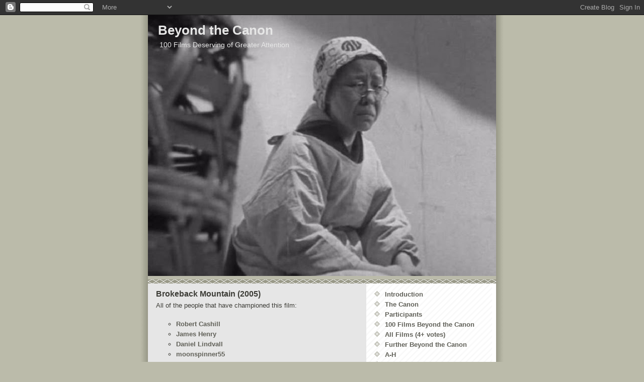

--- FILE ---
content_type: text/html; charset=UTF-8
request_url: https://beyondthecanon.blogspot.com/2009/08/brokeback-mountain-2005.html
body_size: 6235
content:
<!DOCTYPE html>
<html dir='ltr'>
<head>
<link href='https://www.blogger.com/static/v1/widgets/2944754296-widget_css_bundle.css' rel='stylesheet' type='text/css'/>
<meta content='text/html; charset=UTF-8' http-equiv='Content-Type'/>
<meta content='blogger' name='generator'/>
<link href='https://beyondthecanon.blogspot.com/favicon.ico' rel='icon' type='image/x-icon'/>
<link href='http://beyondthecanon.blogspot.com/2009/08/brokeback-mountain-2005.html' rel='canonical'/>
<link rel="alternate" type="application/atom+xml" title="Beyond the Canon - Atom" href="https://beyondthecanon.blogspot.com/feeds/posts/default" />
<link rel="alternate" type="application/rss+xml" title="Beyond the Canon - RSS" href="https://beyondthecanon.blogspot.com/feeds/posts/default?alt=rss" />
<link rel="service.post" type="application/atom+xml" title="Beyond the Canon - Atom" href="https://www.blogger.com/feeds/9015188177791689977/posts/default" />

<link rel="alternate" type="application/atom+xml" title="Beyond the Canon - Atom" href="https://beyondthecanon.blogspot.com/feeds/1866489332362092571/comments/default" />
<!--Can't find substitution for tag [blog.ieCssRetrofitLinks]-->
<meta content='http://beyondthecanon.blogspot.com/2009/08/brokeback-mountain-2005.html' property='og:url'/>
<meta content='Brokeback Mountain (2005)' property='og:title'/>
<meta content='All of the people that have championed this film:   Robert      Cashill   James      Henry   Daniel      Lindvall   moonspinner55   Mpo141  ...' property='og:description'/>
<title>Beyond the Canon: Brokeback Mountain (2005)</title>
<style id='page-skin-1' type='text/css'><!--
/*
* -----------------------------------------------
* Blogger Template Style
* Name:     Mr. Moto Rising (Ellington style)
* Date:     23 Feb 2004
* Updated by: Blogger Team
* ----------------------------------------------- */
/* Primary layout */
body {
margin: 0;
padding: 0;
border: 0;
text-align: center;
color: #3c3c36;
background: #bba url(https://resources.blogblog.com/blogblog/data/moto_mr/outerwrap.gif) top center repeat-y;
font-size: small;
}
img {
border: 0;
display: block;
}
.clear {
clear: both;
}
/* Wrapper */
#outer-wrapper {
margin: 0 auto;
border: 0;
width: 692px;
text-align: left;
background: #e6e6e6 url(https://resources.blogblog.com/blogblog/data/moto_mr/innerwrap.gif) top right repeat-y;
font: normal normal 100% Arial, sans-serif;
}
/* Header */
#header-wrapper	{
background: #bba url(https://resources.blogblog.com/blogblog/data/moto_mr/headbotborder.gif) bottom left repeat-x;
margin: 0 auto;
padding-top: 0;
padding-right: 0;
padding-bottom: 15px;
padding-left: 0;
border: 0;
}
#header h1 {
text-align: left;
font-size: 200%;
color: #e6e6e6;
margin: 0;
padding-top: 15px;
padding-right: 20px;
padding-bottom: 0;
padding-left: 20px;
background-image: url(https://resources.blogblog.com/blogblog/data/moto_mr/topper.gif);
background-repeat: repeat-x;
background-position: top left;
}
h1 a, h1 a:link, h1 a:visited {
color: #e6e6e6;
}
#header .description {
font-size: 110%;
text-align: left;
padding-top: 3px;
padding-right: 20px;
padding-bottom: 10px;
padding-left: 23px;
margin: 0;
line-height:140%;
color: #e6e6e6;
}
/* Inner layout */
#content-wrapper {
padding: 0 16px;
}
#main {
width: 400px;
float: left;
word-wrap: break-word; /* fix for long text breaking sidebar float in IE */
overflow: hidden;     /* fix for long non-text content breaking IE sidebar float */
}
#sidebar {
width: 226px;
float: right;
color: #555555;
word-wrap: break-word; /* fix for long text breaking sidebar float in IE */
overflow: hidden;     /* fix for long non-text content breaking IE sidebar float */
}
/* Bottom layout */
#footer	{
clear: left;
margin: 0;
padding: 0 20px;
border: 0;
text-align: left;
border-top: 1px solid #f9f9f9;
}
#footer .widget	{
text-align: left;
margin: 0;
padding: 10px 0;
background-color: transparent;
}
/* Default links 	*/
a:link, a:visited {
font-weight: bold;
text-decoration: none;
color: #606058;
background: transparent;
}
a:hover {
font-weight: bold;
text-decoration: underline;
color: #bbbbaa;
background: transparent;
}
a:active {
font-weight : bold;
text-decoration : none;
color: #bbbbaa;
background: transparent;
}
/* Typography */
.main p, .sidebar p, .post-body {
line-height: 140%;
margin-top: 5px;
margin-bottom: 1em;
}
.post-body blockquote {
line-height:1.3em;
}
h2, h3, h4, h5	{
margin: 0;
padding: 0;
}
h2 {
font-size: 130%;
}
h2.date-header {
color: #555544;
}
.post h3 {
margin-top: 5px;
font-size: 120%;
}
.post-footer {
font-style: italic;
}
.sidebar h2 {
color: #555544;
}
.sidebar .widget {
margin-top: 12px;
margin-right: 0;
margin-bottom: 13px;
margin-left: 0;
padding: 0;
}
.main .widget {
margin-top: 12px;
margin-right: 0;
margin-bottom: 0;
margin-left: 0;
}
li  {
line-height: 160%;
}
.sidebar ul {
margin-left: 0;
margin-top: 0;
padding-left: 0;
}
.sidebar ul li {
list-style: disc url(https://resources.blogblog.com/blogblog/data/moto_mr/diamond.gif) inside;
vertical-align: top;
padding: 0;
margin: 0;
}
.widget-content {
margin-top: 0.5em;
}
/* Profile
----------------------------------------------- */
.profile-datablock {
margin-top: 3px;
margin-right: 0;
margin-bottom: 5px;
margin-left: 0;
line-height: 140%;
}
.profile-textblock {
margin-left: 0;
}
.profile-img {
float: left;
margin-top: 0;
margin-right: 10px;
margin-bottom: 5px;
margin-left: 0;
border:4px solid #ccb;
}
#comments  {
border: 0;
border-top: 1px dashed #eed;
margin-top: 10px;
margin-right: 0;
margin-bottom: 0;
margin-left: 0;
padding: 0;
}
#comments h4	{
margin-top: 10px;
font-weight: normal;
font-style: italic;
text-transform: uppercase;
letter-spacing: 1px;
}
#comments dl dt 	{
font-weight: bold;
font-style: italic;
margin-top: 35px;
padding-top: 1px;
padding-right: 0;
padding-bottom: 0;
padding-left: 18px;
background: transparent url(https://resources.blogblog.com/blogblog/data/moto_mr/commentbug.gif) top left no-repeat;
}
#comments dl dd	{
padding: 0;
margin: 0;
}
.deleted-comment {
font-style:italic;
color:gray;
}
.feed-links {
clear: both;
line-height: 2.5em;
}
#blog-pager-newer-link {
float: left;
}
#blog-pager-older-link {
float: right;
}
#blog-pager {
text-align: center;
}
/** Page structure tweaks for layout editor wireframe */
body#layout #outer-wrapper {
padding-top: 0;
}
body#layout #header,
body#layout #content-wrapper,
body#layout #footer {
padding: 0;
}

--></style>
<link href='https://www.blogger.com/dyn-css/authorization.css?targetBlogID=9015188177791689977&amp;zx=742cf68a-ea55-418d-9f8a-73e3d2226dcb' media='none' onload='if(media!=&#39;all&#39;)media=&#39;all&#39;' rel='stylesheet'/><noscript><link href='https://www.blogger.com/dyn-css/authorization.css?targetBlogID=9015188177791689977&amp;zx=742cf68a-ea55-418d-9f8a-73e3d2226dcb' rel='stylesheet'/></noscript>
<meta name='google-adsense-platform-account' content='ca-host-pub-1556223355139109'/>
<meta name='google-adsense-platform-domain' content='blogspot.com'/>

</head>
<body>
<div class='navbar section' id='navbar'><div class='widget Navbar' data-version='1' id='Navbar1'><script type="text/javascript">
    function setAttributeOnload(object, attribute, val) {
      if(window.addEventListener) {
        window.addEventListener('load',
          function(){ object[attribute] = val; }, false);
      } else {
        window.attachEvent('onload', function(){ object[attribute] = val; });
      }
    }
  </script>
<div id="navbar-iframe-container"></div>
<script type="text/javascript" src="https://apis.google.com/js/platform.js"></script>
<script type="text/javascript">
      gapi.load("gapi.iframes:gapi.iframes.style.bubble", function() {
        if (gapi.iframes && gapi.iframes.getContext) {
          gapi.iframes.getContext().openChild({
              url: 'https://www.blogger.com/navbar/9015188177791689977?po\x3d1866489332362092571\x26origin\x3dhttps://beyondthecanon.blogspot.com',
              where: document.getElementById("navbar-iframe-container"),
              id: "navbar-iframe"
          });
        }
      });
    </script><script type="text/javascript">
(function() {
var script = document.createElement('script');
script.type = 'text/javascript';
script.src = '//pagead2.googlesyndication.com/pagead/js/google_top_exp.js';
var head = document.getElementsByTagName('head')[0];
if (head) {
head.appendChild(script);
}})();
</script>
</div></div>
<div id='outer-wrapper'><div id='wrap2'>
<!-- skip links for text browsers -->
<span id='skiplinks' style='display:none;'>
<a href='#main'>skip to main </a> |
      <a href='#sidebar'>skip to sidebar</a>
</span>
<div id='header-wrapper'>
<div class='header section' id='header'><div class='widget Header' data-version='1' id='Header1'>
<div id="header-inner" style="background-image: url(&quot;//1.bp.blogspot.com/_SPYL8UC1UCY/SliMtZ0lFOI/AAAAAAAAA_o/LdH_PQ6rGMI/S692/The+Only+Son.bmp&quot;); background-position: left; width: 692px; min-height: 519px; _height: 519px; background-repeat: no-repeat; ">
<div class='titlewrapper' style='background: transparent'>
<h1 class='title' style='background: transparent; border-width: 0px'>
<a href='https://beyondthecanon.blogspot.com/'>
Beyond the Canon
</a>
</h1>
</div>
<div class='descriptionwrapper'>
<p class='description'><span>100 Films Deserving of Greater Attention</span></p>
</div>
</div>
</div></div>
</div>
<div id='content-wrapper'>
<div id='crosscol-wrapper' style='text-align:center'>
<div class='crosscol no-items section' id='crosscol'></div>
</div>
<div id='main-wrapper'>
<div class='main section' id='main'><div class='widget Blog' data-version='1' id='Blog1'>
<div class='blog-posts hfeed'>

          <div class="date-outer">
        

          <div class="date-posts">
        
<div class='post-outer'>
<div class='post hentry uncustomized-post-template' itemprop='blogPost' itemscope='itemscope' itemtype='http://schema.org/BlogPosting'>
<meta content='9015188177791689977' itemprop='blogId'/>
<meta content='1866489332362092571' itemprop='postId'/>
<a name='1866489332362092571'></a>
<h3 class='post-title entry-title' itemprop='name'>
Brokeback Mountain (2005)
</h3>
<div class='post-header'>
<div class='post-header-line-1'></div>
</div>
<div class='post-body entry-content' id='post-body-1866489332362092571' itemprop='description articleBody'>
All of the people that have championed this film:<div><br /></div><div><ul style="margin-top:0cm" type="circle">  <li class="MsoNormal" style="mso-list:l0 level1 lfo1"><span style="font-size:      10.0pt;font-family:&quot;Arial&quot;,&quot;sans-serif&quot;"><a href="http://beyondthecanon.blogspot.com/2009/09/robert-cashill.html">Robert      Cashill</a><o:p></o:p></span></li>  <li class="MsoNormal" style="mso-list:l0 level1 lfo1"><span style="font-size:      10.0pt;font-family:&quot;Arial&quot;,&quot;sans-serif&quot;"><a href="http://beyondthecanon.blogspot.com/2009/09/james-henry.html">James      Henry</a><o:p></o:p></span></li>  <li class="MsoNormal" style="mso-list:l0 level1 lfo1"><span style="font-size:      10.0pt;font-family:&quot;Arial&quot;,&quot;sans-serif&quot;"><a href="http://beyondthecanon.blogspot.com/2009/10/daniel-lindvall.html">Daniel      Lindvall</a><o:p></o:p></span></li>  <li class="MsoNormal" style="mso-list:l0 level1 lfo1"><span style="font-size:      10.0pt;font-family:&quot;Arial&quot;,&quot;sans-serif&quot;"><a href="http://beyondthecanon.blogspot.com/2009/09/moonspinner55.html">moonspinner55</a><o:p></o:p></span></li>  <li class="MsoNormal" style="mso-list:l0 level1 lfo1"><span style="font-size:      10.0pt;font-family:&quot;Arial&quot;,&quot;sans-serif&quot;"><a href="http://beyondthecanon.blogspot.com/2009/10/mpo141.html">Mpo141</a><o:p></o:p></span></li>  <li class="MsoNormal" style="mso-list:l0 level1 lfo1"><span style="font-size:      10.0pt;font-family:&quot;Arial&quot;,&quot;sans-serif&quot;"><a href="http://beyondthecanon.blogspot.com/2009/09/douglas-reese.html">Douglas      Reese</a><o:p></o:p></span></li></ul></div>
<div style='clear: both;'></div>
</div>
<div class='post-footer'>
<div class='post-footer-line post-footer-line-1'>
<span class='post-author vcard'>
</span>
<span class='post-timestamp'>
</span>
<span class='post-comment-link'>
</span>
<span class='post-icons'>
<span class='item-control blog-admin pid-135110322'>
<a href='https://www.blogger.com/post-edit.g?blogID=9015188177791689977&postID=1866489332362092571&from=pencil' title='Edit Post'>
<img alt='' class='icon-action' height='18' src='https://resources.blogblog.com/img/icon18_edit_allbkg.gif' width='18'/>
</a>
</span>
</span>
<div class='post-share-buttons goog-inline-block'>
</div>
</div>
<div class='post-footer-line post-footer-line-2'>
<span class='post-labels'>
</span>
</div>
<div class='post-footer-line post-footer-line-3'>
<span class='post-location'>
</span>
</div>
</div>
</div>
<div class='comments' id='comments'>
<a name='comments'></a>
<h4>No comments:</h4>
<div id='Blog1_comments-block-wrapper'>
<dl class='avatar-comment-indent' id='comments-block'>
</dl>
</div>
<p class='comment-footer'>
<a href='https://www.blogger.com/comment/fullpage/post/9015188177791689977/1866489332362092571' onclick='javascript:window.open(this.href, "bloggerPopup", "toolbar=0,location=0,statusbar=1,menubar=0,scrollbars=yes,width=640,height=500"); return false;'>Post a Comment</a>
</p>
</div>
</div>

        </div></div>
      
</div>
<div class='blog-pager' id='blog-pager'>
<span id='blog-pager-newer-link'>
<a class='blog-pager-newer-link' href='https://beyondthecanon.blogspot.com/2009/08/burnt-money-2000.html' id='Blog1_blog-pager-newer-link' title='Newer Post'>Newer Post</a>
</span>
<span id='blog-pager-older-link'>
<a class='blog-pager-older-link' href='https://beyondthecanon.blogspot.com/2009/08/ubaldo-martinez.html' id='Blog1_blog-pager-older-link' title='Older Post'>Older Post</a>
</span>
<a class='home-link' href='https://beyondthecanon.blogspot.com/'>Home</a>
</div>
<div class='clear'></div>
<div class='post-feeds'>
<div class='feed-links'>
Subscribe to:
<a class='feed-link' href='https://beyondthecanon.blogspot.com/feeds/1866489332362092571/comments/default' target='_blank' type='application/atom+xml'>Post Comments (Atom)</a>
</div>
</div>
</div></div>
</div>
<div id='sidebar-wrapper'>
<div class='sidebar section' id='sidebar'><div class='widget LinkList' data-version='1' id='LinkList1'>
<div class='widget-content'>
<ul>
<li><a href='http://beyondthecanon.blogspot.com/2009/12/beyond-canon-is-essentially-greatest.html'>Introduction</a></li>
<li><a href='http://beyondthecanon.blogspot.com/2009/12/canon.html'>The Canon</a></li>
<li><a href='http://beyondthecanon.blogspot.com/2009/12/participants.html'>Participants</a></li>
<li><a href='http://beyondthecanon.blogspot.com/2009/12/100-films-beyond-canon.html'>100 Films Beyond the Canon</a></li>
<li><a href='http://beyondthecanon.blogspot.com/2009/12/all-films-4-votes.html'>All Films (4+ votes)</a></li>
<li><a href='http://beyondthecanon.blogspot.com/2009/12/further-beyond-canon.html'>Further Beyond the Canon</a></li>
<li><a href='http://beyondthecanon.blogspot.com/2009/12/h.html'>A-H</a></li>
<li><a href='http://beyondthecanon.blogspot.com/2009/12/i-p.html'>I-P</a></li>
<li><a href='http://beyondthecanon.blogspot.com/2009/12/q-z.html'>Q-Z</a></li>
</ul>
<div class='clear'></div>
</div>
</div></div>
</div>
<!-- spacer for skins that want sidebar and main to be the same height-->
<div class='clear'>&#160;</div>
</div>
<!-- end content-wrapper -->
<div id='footer-wrapper'>
<div class='footer section' id='footer'><div class='widget HTML' data-version='1' id='HTML1'>
<div class='widget-content'>
<!-- Start of StatCounter Code -->
<script type="text/javascript">
var sc_project=4000440; 
var sc_invisible=0; 
var sc_partition=48; 
var sc_click_stat=1; 
var sc_security="cf047d1f"; 
</script>

<script src="//www.statcounter.com/counter/counter_xhtml.js" type="text/javascript"></script><noscript><div
class statcounter=><a 
href="http://www.statcounter.com/blogger/" 
class="statcounter" title="counter for blogspot"><img class statcounter="
alt=" for counter src="https://lh3.googleusercontent.com/blogger_img_proxy/AEn0k_sQg3du2gf4uEXxn5Dw8KgfjQxJYp8COM3oUvAthx0JR72prciDyvG9b6YTGhdQLxtTrYi3IvtGbY127k01CFtbrcD8JMulsjzQrYnpBJSMTA=s0-d" blogspot></img
class></a></div
class></noscript>
<!-- End of StatCounter Code -->
</div>
<div class='clear'></div>
</div></div>
</div>
</div></div>
<!-- end outer-wrapper -->

<script type="text/javascript" src="https://www.blogger.com/static/v1/widgets/2028843038-widgets.js"></script>
<script type='text/javascript'>
window['__wavt'] = 'AOuZoY7OfKeJQQ4iaOax1k-T2_qF69UeQA:1770001728063';_WidgetManager._Init('//www.blogger.com/rearrange?blogID\x3d9015188177791689977','//beyondthecanon.blogspot.com/2009/08/brokeback-mountain-2005.html','9015188177791689977');
_WidgetManager._SetDataContext([{'name': 'blog', 'data': {'blogId': '9015188177791689977', 'title': 'Beyond the Canon', 'url': 'https://beyondthecanon.blogspot.com/2009/08/brokeback-mountain-2005.html', 'canonicalUrl': 'http://beyondthecanon.blogspot.com/2009/08/brokeback-mountain-2005.html', 'homepageUrl': 'https://beyondthecanon.blogspot.com/', 'searchUrl': 'https://beyondthecanon.blogspot.com/search', 'canonicalHomepageUrl': 'http://beyondthecanon.blogspot.com/', 'blogspotFaviconUrl': 'https://beyondthecanon.blogspot.com/favicon.ico', 'bloggerUrl': 'https://www.blogger.com', 'hasCustomDomain': false, 'httpsEnabled': true, 'enabledCommentProfileImages': true, 'gPlusViewType': 'FILTERED_POSTMOD', 'adultContent': false, 'analyticsAccountNumber': '', 'encoding': 'UTF-8', 'locale': 'en-GB', 'localeUnderscoreDelimited': 'en_gb', 'languageDirection': 'ltr', 'isPrivate': false, 'isMobile': false, 'isMobileRequest': false, 'mobileClass': '', 'isPrivateBlog': false, 'isDynamicViewsAvailable': true, 'feedLinks': '\x3clink rel\x3d\x22alternate\x22 type\x3d\x22application/atom+xml\x22 title\x3d\x22Beyond the Canon - Atom\x22 href\x3d\x22https://beyondthecanon.blogspot.com/feeds/posts/default\x22 /\x3e\n\x3clink rel\x3d\x22alternate\x22 type\x3d\x22application/rss+xml\x22 title\x3d\x22Beyond the Canon - RSS\x22 href\x3d\x22https://beyondthecanon.blogspot.com/feeds/posts/default?alt\x3drss\x22 /\x3e\n\x3clink rel\x3d\x22service.post\x22 type\x3d\x22application/atom+xml\x22 title\x3d\x22Beyond the Canon - Atom\x22 href\x3d\x22https://www.blogger.com/feeds/9015188177791689977/posts/default\x22 /\x3e\n\n\x3clink rel\x3d\x22alternate\x22 type\x3d\x22application/atom+xml\x22 title\x3d\x22Beyond the Canon - Atom\x22 href\x3d\x22https://beyondthecanon.blogspot.com/feeds/1866489332362092571/comments/default\x22 /\x3e\n', 'meTag': '', 'adsenseHostId': 'ca-host-pub-1556223355139109', 'adsenseHasAds': false, 'adsenseAutoAds': false, 'boqCommentIframeForm': true, 'loginRedirectParam': '', 'isGoogleEverywhereLinkTooltipEnabled': true, 'view': '', 'dynamicViewsCommentsSrc': '//www.blogblog.com/dynamicviews/4224c15c4e7c9321/js/comments.js', 'dynamicViewsScriptSrc': '//www.blogblog.com/dynamicviews/11a96e393c290310', 'plusOneApiSrc': 'https://apis.google.com/js/platform.js', 'disableGComments': true, 'interstitialAccepted': false, 'sharing': {'platforms': [{'name': 'Get link', 'key': 'link', 'shareMessage': 'Get link', 'target': ''}, {'name': 'Facebook', 'key': 'facebook', 'shareMessage': 'Share to Facebook', 'target': 'facebook'}, {'name': 'BlogThis!', 'key': 'blogThis', 'shareMessage': 'BlogThis!', 'target': 'blog'}, {'name': 'X', 'key': 'twitter', 'shareMessage': 'Share to X', 'target': 'twitter'}, {'name': 'Pinterest', 'key': 'pinterest', 'shareMessage': 'Share to Pinterest', 'target': 'pinterest'}, {'name': 'Email', 'key': 'email', 'shareMessage': 'Email', 'target': 'email'}], 'disableGooglePlus': true, 'googlePlusShareButtonWidth': 0, 'googlePlusBootstrap': '\x3cscript type\x3d\x22text/javascript\x22\x3ewindow.___gcfg \x3d {\x27lang\x27: \x27en_GB\x27};\x3c/script\x3e'}, 'hasCustomJumpLinkMessage': false, 'jumpLinkMessage': 'Read more', 'pageType': 'item', 'postId': '1866489332362092571', 'pageName': 'Brokeback Mountain (2005)', 'pageTitle': 'Beyond the Canon: Brokeback Mountain (2005)'}}, {'name': 'features', 'data': {}}, {'name': 'messages', 'data': {'edit': 'Edit', 'linkCopiedToClipboard': 'Link copied to clipboard', 'ok': 'Ok', 'postLink': 'Post link'}}, {'name': 'template', 'data': {'isResponsive': false, 'isAlternateRendering': false, 'isCustom': false}}, {'name': 'view', 'data': {'classic': {'name': 'classic', 'url': '?view\x3dclassic'}, 'flipcard': {'name': 'flipcard', 'url': '?view\x3dflipcard'}, 'magazine': {'name': 'magazine', 'url': '?view\x3dmagazine'}, 'mosaic': {'name': 'mosaic', 'url': '?view\x3dmosaic'}, 'sidebar': {'name': 'sidebar', 'url': '?view\x3dsidebar'}, 'snapshot': {'name': 'snapshot', 'url': '?view\x3dsnapshot'}, 'timeslide': {'name': 'timeslide', 'url': '?view\x3dtimeslide'}, 'isMobile': false, 'title': 'Brokeback Mountain (2005)', 'description': 'All of the people that have championed this film:   Robert      Cashill   James      Henry   Daniel      Lindvall   moonspinner55   Mpo141  ...', 'url': 'https://beyondthecanon.blogspot.com/2009/08/brokeback-mountain-2005.html', 'type': 'item', 'isSingleItem': true, 'isMultipleItems': false, 'isError': false, 'isPage': false, 'isPost': true, 'isHomepage': false, 'isArchive': false, 'isLabelSearch': false, 'postId': 1866489332362092571}}]);
_WidgetManager._RegisterWidget('_NavbarView', new _WidgetInfo('Navbar1', 'navbar', document.getElementById('Navbar1'), {}, 'displayModeFull'));
_WidgetManager._RegisterWidget('_HeaderView', new _WidgetInfo('Header1', 'header', document.getElementById('Header1'), {}, 'displayModeFull'));
_WidgetManager._RegisterWidget('_BlogView', new _WidgetInfo('Blog1', 'main', document.getElementById('Blog1'), {'cmtInteractionsEnabled': false, 'lightboxEnabled': true, 'lightboxModuleUrl': 'https://www.blogger.com/static/v1/jsbin/2054998584-lbx__en_gb.js', 'lightboxCssUrl': 'https://www.blogger.com/static/v1/v-css/828616780-lightbox_bundle.css'}, 'displayModeFull'));
_WidgetManager._RegisterWidget('_LinkListView', new _WidgetInfo('LinkList1', 'sidebar', document.getElementById('LinkList1'), {}, 'displayModeFull'));
_WidgetManager._RegisterWidget('_HTMLView', new _WidgetInfo('HTML1', 'footer', document.getElementById('HTML1'), {}, 'displayModeFull'));
</script>
</body>
</html>